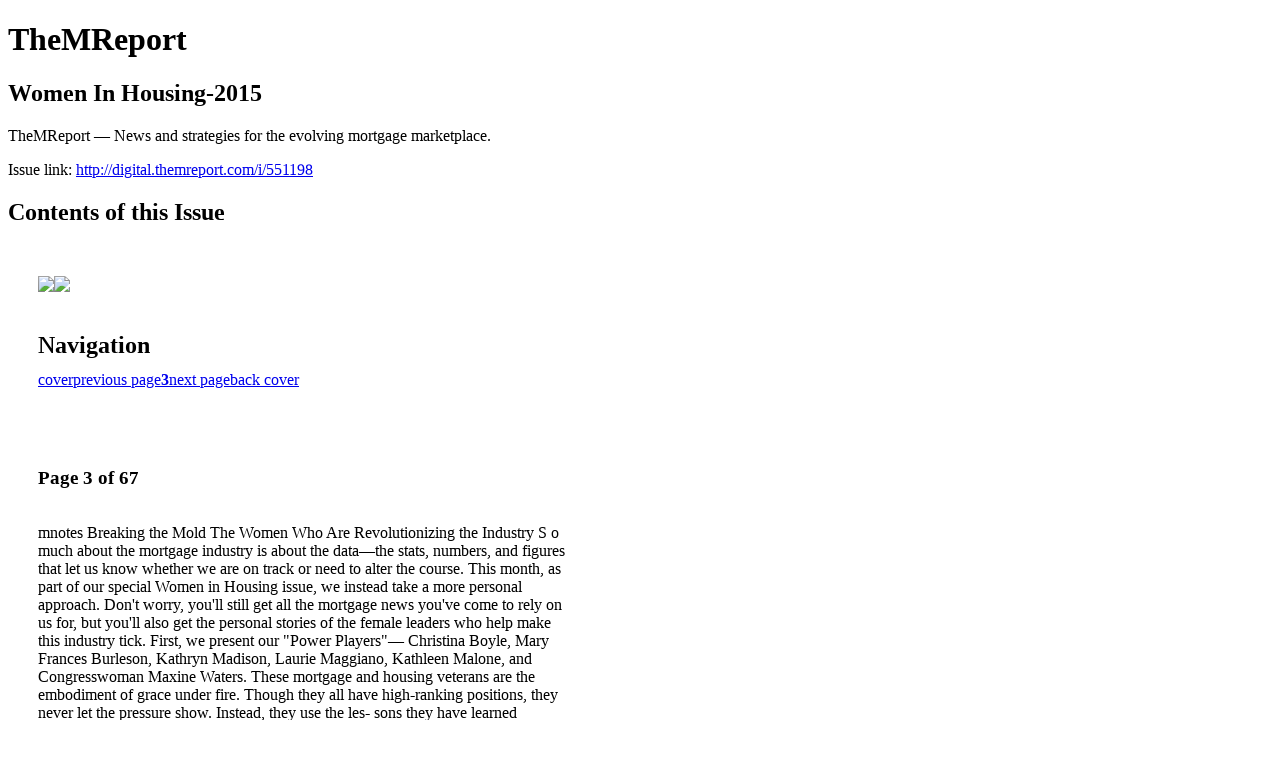

--- FILE ---
content_type: text/html; charset=UTF-8
request_url: http://digital.themreport.com/i/551198-women-in-housing-2015/3
body_size: 21133
content:
<!DOCTYPE html PUBLIC "-//W3C//DTD XHTML 1.0 Transitional//EN" "http://www.w3.org/TR/xhtml1/DTD/xhtml1-transitional.dtd">

<html xmlns="http://www.w3.org/1999/xhtml" xml:lang="en" lang="en" xmlns:og="http://ogp.me/ns#" xmlns:fb="https://www.facebook.com/2008/fbml">
    	<head>
        <!-- Google Tag Manager -->
<script nonce="oZYTRTdFZXv8CT78Lvs9sf9V" data-functionality-name="GOOGLETAGMANAGER">(function(w,d,s,l,i){w[l]=w[l]||[];w[l].push({'gtm.start':
new Date().getTime(),event:'gtm.js'});var f=d.getElementsByTagName(s)[0],
j=d.createElement(s),dl=l!='dataLayer'?'&l='+l:'';j.async=true;j.src=
'https://www.googletagmanager.com/gtm.js?id='+i+dl;f.parentNode.insertBefore(j,f);
})(window,document,'script','dataLayer','GTM-P6LTDB9');</script>
<!-- End Google Tag Manager -->
            <link rel="icon" href="" type="image/x-icon"/>
            		<meta charset="utf-8">
				<meta name="description" content="TheMReport — News and strategies for the evolving mortgage marketplace." />
		<meta name="keywords" content="mortgage, news, housing, servicing, real estate" />
		
		
		<title>TheMReport - Women In Housing-2015</title>
		
		<meta itemprop="image" content="https://content.cdntwrk.com/files/aT01NTExOTgmcD0zJnY9MyZjbWQ9diZzaWc9NzBkNjk5NGJlNWVlMWEzYjRmODJlOWE0OTI2OGUxMTU%253D/-w-450-80.jpg"><meta property="og:image" content="https://content.cdntwrk.com/files/aT01NTExOTgmcD0zJnY9MyZjbWQ9diZzaWc9NzBkNjk5NGJlNWVlMWEzYjRmODJlOWE0OTI2OGUxMTU%253D/-w-450-80.jpg"/><meta itemprop="image" content="https://content.cdntwrk.com/files/aT01NTExOTgmcD00JnY9MyZjbWQ9diZzaWc9ZjRkYmI5ZmFjNmQzMWFlMzhiNTQ2ZTQyMDM2ODYzN2Y%253D/-w-450-80.jpg"><meta property="og:image" content="https://content.cdntwrk.com/files/aT01NTExOTgmcD00JnY9MyZjbWQ9diZzaWc9ZjRkYmI5ZmFjNmQzMWFlMzhiNTQ2ZTQyMDM2ODYzN2Y%253D/-w-450-80.jpg"/>	</head>

	<body>
	    <!-- Google Tag Manager (noscript) -->
<noscript><iframe data-functionality-name="GOOGLETAGMANAGER" src="https://www.googletagmanager.com/ns.html?id=GTM-P6LTDB9"
height="0" width="0" style="display:none;visibility:hidden" sandbox="allow-scripts allow-same-origin allow-forms allow-popups allow-popups-to-escape-sandbox allow-presentation allow-downloads allow-top-navigation-by-user-activation allow-modals"></iframe></noscript>
<!-- End Google Tag Manager (noscript) -->
<h1>TheMReport</h1>
<h2>Women In Housing-2015</h2>

<p>TheMReport — News and strategies for the evolving mortgage marketplace.</p>
<p>Issue link: <a href="http://digital.themreport.com/i/551198">http://digital.themreport.com/i/551198</a></p>

<h2>Contents of this Issue</h2>
<div style='float:left;clear:none;margin:30px;width:960px;'><div class='issue-img-wrapper'><img id='issue-img-1' src='https://content.cdntwrk.com/files/aT01NTExOTgmcD0zJnY9MyZjbWQ9diZzaWc9NzBkNjk5NGJlNWVlMWEzYjRmODJlOWE0OTI2OGUxMTU%253D/-w-450-80.jpg'/><img id='issue-img-2' src='https://content.cdntwrk.com/files/aT01NTExOTgmcD00JnY9MyZjbWQ9diZzaWc9ZjRkYmI5ZmFjNmQzMWFlMzhiNTQ2ZTQyMDM2ODYzN2Y%253D/-w-450-80.jpg'/></div><h2 style="clear:both;padding-top:20px;margin-bottom:12px;text-align:left">Navigation</h2><div class='btn-group' id='navigation'><a class="btn" title="TheMReport - Women In Housing-2015 page 0 " href="http://digital.themreport.com/i/551198">cover</a><a rel="prev" class="btn" title="TheMReport - Women In Housing-2015 page 2" href="http://digital.themreport.com/i/551198/2">previous page</a><a class='btn active' href='#'><strong>3</strong></a><a rel="next" class="btn" title="TheMReport - Women In Housing-2015 page 4" href="http://digital.themreport.com/i/551198/4">next page</a><a class="btn" title="TheMReport - Women In Housing-2015 page 67" href="http://digital.themreport.com/i/551198/67">back cover</a></div></div><div style='float:left;clear:none;text-align:left;margin:30px;width:550px'><h3> Page 3 of 67</h3><p><div style="max-height:300px;overflow-x:hidden;margin-bottom:30px;padding-right:20px;"><p>mnotes

Breaking the Mold

The Women Who Are Revolutionizing the Industry

S

o much about the mortgage
industry is about the data—the
stats, numbers, and figures that
let us know whether we are
on track or need to alter the course.
This month, as part of our special
Women in Housing issue, we instead
take a more personal approach. Don't
worry, you'll still get all the mortgage
news you've come to rely on us for,
but you'll also get the personal stories
of the female leaders who help make
this industry tick.
First, we present our "Power Players"—
Christina Boyle, Mary Frances Burleson,
Kathryn Madison, Laurie Maggiano,
Kathleen Malone, and Congresswoman
Maxine Waters. These mortgage and
housing veterans are the embodiment of
grace under fire. Though they all have
high-ranking positions, they never let the
pressure show. Instead, they use the les-
sons they have learned throughout their
careers to inspire other women and en-
courage them to follow in their footsteps.
We are also honored to present our
inaugural "Leading Ladies" list. The 40
phenomenal women featured in this sec-
tion were nominated by their peers in the
industry, who cited all the qualities that
make them strong leaders—such as their
intelligence, drive, and pursuit of innova-
tion. Representing all the differing seg-
ments of the industry, our 2015 "Leading
Ladies" are ready to tackle the challenges
the housing and mortgage markets will
continue to face–and there is no one else
we would want leading the charge.
Once you have explored this month's
special profiles, make sure to read, "Rising
from the Ranks," in which contributor
Aly Yale explores the female executive's
experience in the mortgage industry. As

Yale notes, while a growing number of
women are making successful careers
in mortgage, the upper echelons are still
predominately populated by men.
In addition to profiling the women
working within our industry, this issue
is also dedicated to exploring the female
consumer experience in the mort-
gage market. In "Gender Bias and the
American Dream," University of Texas
at Austin School of Law professor A.
Michele Dickerson explores the unique
hurdles that women face in the U.S.
housing market. Some topics explored
include housing discrimination, income
gap, and the experience of single women
in the marketplace.
In the same vein, "Woman of the
House" by Katie Buitrago and Spencer
Cowan uses data gathered from Chicago
mortgage applications to answer a vital
question: Are mortgage loans are easier
for men to obtain than for women?
While women have come a long way
since the days of coverture laws, it is
clear that disadvantages still exist that
hinders a level playing field, and Buitrago
and Cowan dive into those in this piece.
Lastly, Becky Walzak gives us an
insider's perspective on how lenders can
help bring a greater number of women
to the market in "The Lending Gap."
Walzak also takes a look at how income
levels between men and women can fac-
tor into mortgage lending decisions.
This is a special issue. To see all the
accomplishments the women of this in-
dustry have achieved is truly a humbling
sight, and I thank the individual women
who have shared their stories with us,
as well as the companies and industry
partners who have supported them along
their journey.

All the best,
Rachel Williams
Editor

2 |
Th e M Rep o RT

editor
Rachel Williams
online editor
Xhevrije West
Copy editors
Krista Franks Brock
Alison Rich
Aly Yale
Contributors
Katie Buitrago
Spencer Cowan
A. Mechele Dickerson
Aly Yale
Becky Walzak
Creative direCtor
Jason Stone
art direCtor
Denis Kashoid
Jonathon Won
design direCtor
Sean Walker
advertising
Suzanne Andresen (207.443.3314)
Robyn Clayton (214.525.6716)
Kevin McCrea (214.525.6756)
Jason Myers (214.525.6760)
Lindsay Wolf (214.525.6713)

Corporate offiCers
Chairman &
Chief Creative offiCer
Mark hulme
president &
Chief exeCutive offiCer
ed Delgado
Chief finanCial offiCer
John harrison
direCtor of hr/aCCounting
ernest Gillespie
art direCtion
Denis Kashoid
Jason Stone
Sean Walker
Jonathon Won

No part of this publication may be reproduced without
written permission from the publisher.
©2015 Reo publishing LLC
All Rights Reserved
This publication is intended to provide accurate, authoritative, and detailed
information in regard to the subject matter covered. All written materials are
disseminated with the understanding that the publisher is not engaged in
rendering legal advice or other professional services. Under no circumstance
should the information contained herein be relied upon as legal advice as it
is designed to be a source of information only. MReport strongly encourages
the use of qualified attorneys or other qualified experts with regard to the
subject matter covered. MReport does not guarantee the accuracy of the
information and is not liable for any damages, losses, or other detriment that
may result from the use of these materials.

© 2011 First American Financial Corporation and/or its affiliates. All rights reserved.

YOUR business is OUR business!

First American Mortgage Services is laser focused on
mitigating YOUR cost, risk and exposure by aligning
our advanced solutions with YOUR strategic objectives
and compliance needs.

We are the New First American, over 120 years young,
strong and financially secure.

Insight
|
Innovation
|
Integrity
First American Title Insurance Company and First American Mortgage Services make no express or implied
warranty respecting the information presented and assume no responsibility for errors or omissions. FIRST
AMERICAN and FIRST AMERICAN TITLE are trademarks owned by First American Financial Corporation.

2 |
Th e M Rep o RT

Publisher
Jon Ball
contributing editor
Abby Gregory
online editor
theMrePort.coM
Ryan Schuette
coPy editors
Alison Rich
emily White Youree
heather hill
contributors
phil Britt
Bob Calandra
eric Fox
Jack Konyk
Mark Lieberman
creative director
Jason Stone
art director
Jonathan Won
associate art directors
Bruce Sons
Chanyanont Loha-Unchit
design director
Sean Walker
advertising
Dina Duncan (214.525.6740)
Jason Myers (214.525.6760)
Andi Zimmerman (214.525.6724)
technology
Toby Tull
Brandon Shangraw
social Media
Leon McKenzie
Ani Vera
circulation/corresPondence
Celina Avila

corPorate officers
chairMan &
chief creative officer
chief executive officer
Mark hulme
edward R. Delgado
business develoPMent
Andi Zimmerman
chief financial officer
John harrison
director of huMan resources
ernest Gillespie
director of oPerations
Toby Tull
account executives
senior account executive
Donna Lott (214.525.6792)
sPonsorshiPs
Jason Myers (214.525.6760)
account executives
Renee Charles (214.525.6742)
Thomas Griffin (214.525.6754)
Kristin Larson (214.525.6713)
Ryan McLemore
(214.525.6706)
Marketing
Travis Bogdon
Matt hulme
Production
Kyle Curtis
Miguel Martinez
Christian McCrossan
concierge
Celina Avila
art direction
Jason Stone
Sean Walker
Jonathan Won
No part of this publication may be reproduced without
written permission from the publisher.
©2011 Reo publishing LLC
All Rights Reserved
This publication is intended to provide accurate, authoritative, and detailed
information in regard to the subject matter covered. All written materials are
disseminated with the understanding that the publisher is not engaged in rendering
legal advice or other professional services. Under no circumstance should the
information contained herein be relied upon as legal advice as it is designed to be
a source of information only. MReport strongly encourages the use of qualified
attorneys or other qualified experts with regard to the subject matter covered.
MReport does not guarantee the accuracy of the information and is not liable for any
damages, losses, or other detriment that may result from the use of these materials.

FORDEFAULTSERVICINGPROFESSIONALS
THEFIVESTARINSTITUTE

Follow us.</p></div><h2>Articles in this issue</h2><div style="max-height:200px;overflow-x:hidden;margin-bottom:30px;padding-right:20px;"><ul class='nav'>		<li><a href="http://digital.themreport.com/i/551198/0" title="Read article: CV1_51576_MReportAug">CV1_51576_MReportAug</a></li>
			<li><a href="http://digital.themreport.com/i/551198/1" title="Read article: CV2_51576_MReportAug">CV2_51576_MReportAug</a></li>
			<li><a href="http://digital.themreport.com/i/551198/2" title="Read article: 001_51576_MReportAug">001_51576_MReportAug</a></li>
			<li><a href="http://digital.themreport.com/i/551198/3" title="Read article: 002_51576_MReportAug">002_51576_MReportAug</a></li>
			<li><a href="http://digital.themreport.com/i/551198/4" title="Read article: 003_51576_MReportAug">003_51576_MReportAug</a></li>
			<li><a href="http://digital.themreport.com/i/551198/5" title="Read article: 004_51576_MReportAug">004_51576_MReportAug</a></li>
			<li><a href="http://digital.themreport.com/i/551198/6" title="Read article: 005_51576_MReportAug">005_51576_MReportAug</a></li>
			<li><a href="http://digital.themreport.com/i/551198/7" title="Read article: 006_51576_MReportAug">006_51576_MReportAug</a></li>
			<li><a href="http://digital.themreport.com/i/551198/8" title="Read article: 007_51576_MReportAug">007_51576_MReportAug</a></li>
			<li><a href="http://digital.themreport.com/i/551198/9" title="Read article: 008_51576_MReportAug">008_51576_MReportAug</a></li>
			<li><a href="http://digital.themreport.com/i/551198/10" title="Read article: 009_51576_MReportAug">009_51576_MReportAug</a></li>
			<li><a href="http://digital.themreport.com/i/551198/11" title="Read article: 010_51576_MReportAug">010_51576_MReportAug</a></li>
			<li><a href="http://digital.themreport.com/i/551198/12" title="Read article: 011_51576_MReportAug">011_51576_MReportAug</a></li>
			<li><a href="http://digital.themreport.com/i/551198/13" title="Read article: 012_51576_MReportAug">012_51576_MReportAug</a></li>
			<li><a href="http://digital.themreport.com/i/551198/14" title="Read article: 013_51576_MReportAug">013_51576_MReportAug</a></li>
			<li><a href="http://digital.themreport.com/i/551198/15" title="Read article: 014_51576_MReportAug">014_51576_MReportAug</a></li>
			<li><a href="http://digital.themreport.com/i/551198/16" title="Read article: 015_51576_MReportAug">015_51576_MReportAug</a></li>
			<li><a href="http://digital.themreport.com/i/551198/17" title="Read article: 016_51576_MReportAug">016_51576_MReportAug</a></li>
			<li><a href="http://digital.themreport.com/i/551198/18" title="Read article: 017_51576_MReportAug">017_51576_MReportAug</a></li>
			<li><a href="http://digital.themreport.com/i/551198/19" title="Read article: 018_51576_MReportAug">018_51576_MReportAug</a></li>
			<li><a href="http://digital.themreport.com/i/551198/20" title="Read article: 019_51576_MReportAug">019_51576_MReportAug</a></li>
			<li><a href="http://digital.themreport.com/i/551198/21" title="Read article: 020_51576_MReportAug">020_51576_MReportAug</a></li>
			<li><a href="http://digital.themreport.com/i/551198/22" title="Read article: 021_51576_MReportAug">021_51576_MReportAug</a></li>
			<li><a href="http://digital.themreport.com/i/551198/23" title="Read article: 022_51576_MReportAug">022_51576_MReportAug</a></li>
			<li><a href="http://digital.themreport.com/i/551198/24" title="Read article: 023_51576_MReportAug">023_51576_MReportAug</a></li>
			<li><a href="http://digital.themreport.com/i/551198/25" title="Read article: 024_51576_MReportAug">024_51576_MReportAug</a></li>
			<li><a href="http://digital.themreport.com/i/551198/26" title="Read article: 025_51576_MReportAug">025_51576_MReportAug</a></li>
			<li><a href="http://digital.themreport.com/i/551198/27" title="Read article: 026_51576_MReportAug">026_51576_MReportAug</a></li>
			<li><a href="http://digital.themreport.com/i/551198/28" title="Read article: 027_51576_MReportAug">027_51576_MReportAug</a></li>
			<li><a href="http://digital.themreport.com/i/551198/29" title="Read article: 028_51576_MReportAug">028_51576_MReportAug</a></li>
			<li><a href="http://digital.themreport.com/i/551198/30" title="Read article: 029_51576_MReportAug">029_51576_MReportAug</a></li>
			<li><a href="http://digital.themreport.com/i/551198/31" title="Read article: 030_51576_MReportAug">030_51576_MReportAug</a></li>
			<li><a href="http://digital.themreport.com/i/551198/32" title="Read article: 031_51576_MReportAug">031_51576_MReportAug</a></li>
			<li><a href="http://digital.themreport.com/i/551198/33" title="Read article: 032_51576_MReportAug">032_51576_MReportAug</a></li>
			<li><a href="http://digital.themreport.com/i/551198/34" title="Read article: 033_51576_MReportAug">033_51576_MReportAug</a></li>
			<li><a href="http://digital.themreport.com/i/551198/35" title="Read article: 034_51576_MReportAug">034_51576_MReportAug</a></li>
			<li><a href="http://digital.themreport.com/i/551198/36" title="Read article: 035_51576_MReportAug">035_51576_MReportAug</a></li>
			<li><a href="http://digital.themreport.com/i/551198/37" title="Read article: 036_51576_MReportAug">036_51576_MReportAug</a></li>
			<li><a href="http://digital.themreport.com/i/551198/38" title="Read article: 037_51576_MReportAug">037_51576_MReportAug</a></li>
			<li><a href="http://digital.themreport.com/i/551198/39" title="Read article: 038_51576_MReportAug">038_51576_MReportAug</a></li>
			<li><a href="http://digital.themreport.com/i/551198/40" title="Read article: 039_51576_MReportAug">039_51576_MReportAug</a></li>
			<li><a href="http://digital.themreport.com/i/551198/41" title="Read article: 040_51576_MReportAug">040_51576_MReportAug</a></li>
			<li><a href="http://digital.themreport.com/i/551198/42" title="Read article: 041_51576_MReportAug">041_51576_MReportAug</a></li>
			<li><a href="http://digital.themreport.com/i/551198/43" title="Read article: 042_51576_MReportAug">042_51576_MReportAug</a></li>
			<li><a href="http://digital.themreport.com/i/551198/44" title="Read article: 043_51576_MReportAug">043_51576_MReportAug</a></li>
			<li><a href="http://digital.themreport.com/i/551198/45" title="Read article: 044_51576_MReportAug">044_51576_MReportAug</a></li>
			<li><a href="http://digital.themreport.com/i/551198/46" title="Read article: 045_51576_MReportAug">045_51576_MReportAug</a></li>
			<li><a href="http://digital.themreport.com/i/551198/47" title="Read article: 046_51576_MReportAug">046_51576_MReportAug</a></li>
			<li><a href="http://digital.themreport.com/i/551198/48" title="Read article: 047_51576_MReportAug">047_51576_MReportAug</a></li>
			<li><a href="http://digital.themreport.com/i/551198/49" title="Read article: 048_51576_MReportAug">048_51576_MReportAug</a></li>
			<li><a href="http://digital.themreport.com/i/551198/50" title="Read article: 049_51576_MReportAug">049_51576_MReportAug</a></li>
			<li><a href="http://digital.themreport.com/i/551198/51" title="Read article: 050_51576_MReportAug">050_51576_MReportAug</a></li>
			<li><a href="http://digital.themreport.com/i/551198/52" title="Read article: 051_51576_MReportAug">051_51576_MReportAug</a></li>
			<li><a href="http://digital.themreport.com/i/551198/53" title="Read article: 052_51576_MReportAug">052_51576_MReportAug</a></li>
			<li><a href="http://digital.themreport.com/i/551198/54" title="Read article: 053_51576_MReportAug">053_51576_MReportAug</a></li>
			<li><a href="http://digital.themreport.com/i/551198/55" title="Read article: 054_51576_MReportAug">054_51576_MReportAug</a></li>
			<li><a href="http://digital.themreport.com/i/551198/56" title="Read article: 055_51576_MReportAug">055_51576_MReportAug</a></li>
			<li><a href="http://digital.themreport.com/i/551198/57" title="Read article: 056_51576_MReportAug">056_51576_MReportAug</a></li>
			<li><a href="http://digital.themreport.com/i/551198/58" title="Read article: 057_51576_MReportAug">057_51576_MReportAug</a></li>
			<li><a href="http://digital.themreport.com/i/551198/59" title="Read article: 058_51576_MReportAug">058_51576_MReportAug</a></li>
			<li><a href="http://digital.themreport.com/i/551198/60" title="Read article: 059_51576_MReportAug">059_51576_MReportAug</a></li>
			<li><a href="http://digital.themreport.com/i/551198/61" title="Read article: 060_51576_MReportAug">060_51576_MReportAug</a></li>
			<li><a href="http://digital.themreport.com/i/551198/62" title="Read article: 061_51576_MReportAug">061_51576_MReportAug</a></li>
			<li><a href="http://digital.themreport.com/i/551198/63" title="Read article: 062_51576_MReportAug">062_51576_MReportAug</a></li>
			<li><a href="http://digital.themreport.com/i/551198/64" title="Read article: 063_51576_MReportAug">063_51576_MReportAug</a></li>
			<li><a href="http://digital.themreport.com/i/551198/65" title="Read article: 064_51576_MReportAug">064_51576_MReportAug</a></li>
			<li><a href="http://digital.themreport.com/i/551198/66" title="Read article: CV3_51576_MReportAug">CV3_51576_MReportAug</a></li>
			<li><a href="http://digital.themreport.com/i/551198/67" title="Read article: CV4_51576_MReportAug">CV4_51576_MReportAug</a></li>
	</ul></div><h2>Archives of this issue</h2><a href='http://digital.themreport.com/read/archives/i/13427/551198'>view archives of TheMReport - Women In Housing-2015</a></div><div class='clr'></div>	</body>
</html>
